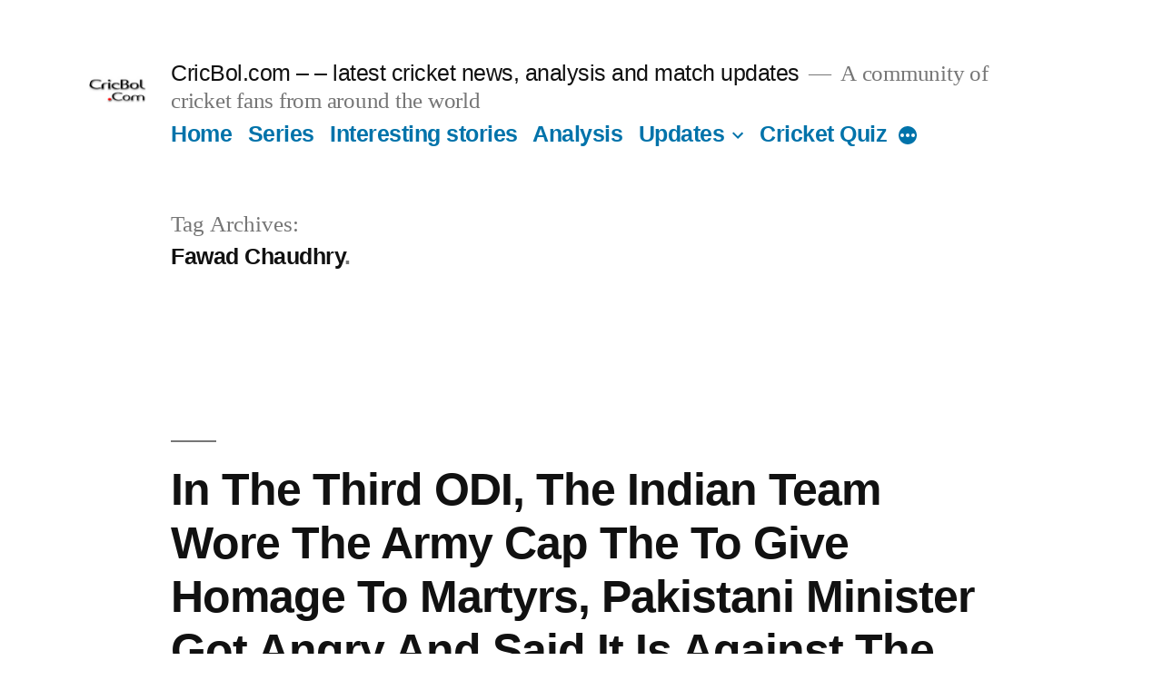

--- FILE ---
content_type: text/html; charset=UTF-8
request_url: https://cricbol.com/blog/tag/fawad-chaudhry/
body_size: 6316
content:
<!doctype html>
<html lang="en-US">
<head>
	<meta charset="UTF-8" />
	<meta name="viewport" content="width=device-width, initial-scale=1" />
	<link rel="profile" href="https://gmpg.org/xfn/11" />
	<title>Fawad Chaudhry &#8211; CricBol.com &#8211; &#8211;  latest cricket news, analysis and match updates</title>
<link rel='dns-prefetch' href='//s.w.org' />
<link rel="alternate" type="application/rss+xml" title="CricBol.com - -  latest cricket news, analysis and match updates &raquo; Feed" href="https://cricbol.com/blog/feed/" />
<link rel="alternate" type="application/rss+xml" title="CricBol.com - -  latest cricket news, analysis and match updates &raquo; Comments Feed" href="https://cricbol.com/blog/comments/feed/" />
<link rel="alternate" type="application/rss+xml" title="CricBol.com - -  latest cricket news, analysis and match updates &raquo; Fawad Chaudhry Tag Feed" href="https://cricbol.com/blog/tag/fawad-chaudhry/feed/" />
		<script type="text/javascript">
			window._wpemojiSettings = {"baseUrl":"https:\/\/s.w.org\/images\/core\/emoji\/12.0.0-1\/72x72\/","ext":".png","svgUrl":"https:\/\/s.w.org\/images\/core\/emoji\/12.0.0-1\/svg\/","svgExt":".svg","source":{"concatemoji":"https:\/\/cricbol.com\/blog\/wp-includes\/js\/wp-emoji-release.min.js?ver=5.2.21"}};
			!function(e,a,t){var n,r,o,i=a.createElement("canvas"),p=i.getContext&&i.getContext("2d");function s(e,t){var a=String.fromCharCode;p.clearRect(0,0,i.width,i.height),p.fillText(a.apply(this,e),0,0);e=i.toDataURL();return p.clearRect(0,0,i.width,i.height),p.fillText(a.apply(this,t),0,0),e===i.toDataURL()}function c(e){var t=a.createElement("script");t.src=e,t.defer=t.type="text/javascript",a.getElementsByTagName("head")[0].appendChild(t)}for(o=Array("flag","emoji"),t.supports={everything:!0,everythingExceptFlag:!0},r=0;r<o.length;r++)t.supports[o[r]]=function(e){if(!p||!p.fillText)return!1;switch(p.textBaseline="top",p.font="600 32px Arial",e){case"flag":return s([55356,56826,55356,56819],[55356,56826,8203,55356,56819])?!1:!s([55356,57332,56128,56423,56128,56418,56128,56421,56128,56430,56128,56423,56128,56447],[55356,57332,8203,56128,56423,8203,56128,56418,8203,56128,56421,8203,56128,56430,8203,56128,56423,8203,56128,56447]);case"emoji":return!s([55357,56424,55356,57342,8205,55358,56605,8205,55357,56424,55356,57340],[55357,56424,55356,57342,8203,55358,56605,8203,55357,56424,55356,57340])}return!1}(o[r]),t.supports.everything=t.supports.everything&&t.supports[o[r]],"flag"!==o[r]&&(t.supports.everythingExceptFlag=t.supports.everythingExceptFlag&&t.supports[o[r]]);t.supports.everythingExceptFlag=t.supports.everythingExceptFlag&&!t.supports.flag,t.DOMReady=!1,t.readyCallback=function(){t.DOMReady=!0},t.supports.everything||(n=function(){t.readyCallback()},a.addEventListener?(a.addEventListener("DOMContentLoaded",n,!1),e.addEventListener("load",n,!1)):(e.attachEvent("onload",n),a.attachEvent("onreadystatechange",function(){"complete"===a.readyState&&t.readyCallback()})),(n=t.source||{}).concatemoji?c(n.concatemoji):n.wpemoji&&n.twemoji&&(c(n.twemoji),c(n.wpemoji)))}(window,document,window._wpemojiSettings);
		</script>
		<style type="text/css">
img.wp-smiley,
img.emoji {
	display: inline !important;
	border: none !important;
	box-shadow: none !important;
	height: 1em !important;
	width: 1em !important;
	margin: 0 .07em !important;
	vertical-align: -0.1em !important;
	background: none !important;
	padding: 0 !important;
}
</style>
	<link rel='stylesheet' id='wp-block-library-css'  href='https://cricbol.com/blog/wp-includes/css/dist/block-library/style.min.css?ver=5.2.21' type='text/css' media='all' />
<link rel='stylesheet' id='wp-block-library-theme-css'  href='https://cricbol.com/blog/wp-includes/css/dist/block-library/theme.min.css?ver=5.2.21' type='text/css' media='all' />
<link rel='stylesheet' id='twentynineteen-style-css'  href='https://cricbol.com/blog/wp-content/themes/twentynineteen/style.css?ver=1.4' type='text/css' media='all' />
<link rel='stylesheet' id='twentynineteen-print-style-css'  href='https://cricbol.com/blog/wp-content/themes/twentynineteen/print.css?ver=1.4' type='text/css' media='print' />
<link rel='https://api.w.org/' href='https://cricbol.com/blog/wp-json/' />
<link rel="EditURI" type="application/rsd+xml" title="RSD" href="https://cricbol.com/blog/xmlrpc.php?rsd" />
<link rel="wlwmanifest" type="application/wlwmanifest+xml" href="https://cricbol.com/blog/wp-includes/wlwmanifest.xml" /> 
<meta name="generator" content="WordPress 5.2.21" />
<link rel="icon" href="https://cricbol.com/blog/wp-content/uploads/2016/06/cropped-10177349_448276231983276_2544034534821302151_n-32x32.png" sizes="32x32" />
<link rel="icon" href="https://cricbol.com/blog/wp-content/uploads/2016/06/cropped-10177349_448276231983276_2544034534821302151_n-192x192.png" sizes="192x192" />
<link rel="apple-touch-icon-precomposed" href="https://cricbol.com/blog/wp-content/uploads/2016/06/cropped-10177349_448276231983276_2544034534821302151_n-180x180.png" />
<meta name="msapplication-TileImage" content="https://cricbol.com/blog/wp-content/uploads/2016/06/cropped-10177349_448276231983276_2544034534821302151_n-270x270.png" />
</head>

<body class="archive tag tag-fawad-chaudhry tag-1616 wp-custom-logo wp-embed-responsive hfeed">
<div id="page" class="site">
	<a class="skip-link screen-reader-text" href="#content">Skip to content</a>

		<header id="masthead" class="site-header">

			<div class="site-branding-container">
				<div class="site-branding">

			<div class="site-logo"><a href="https://cricbol.com/blog/" class="custom-logo-link" rel="home"><img width="160" height="160" src="https://cricbol.com/blog/wp-content/uploads/2016/06/10177349_448276231983276_2544034534821302151_n.png" class="custom-logo" alt="Cricbol.com - logo - latest cricket news, analysis and schedules" srcset="https://cricbol.com/blog/wp-content/uploads/2016/06/10177349_448276231983276_2544034534821302151_n.png 160w, https://cricbol.com/blog/wp-content/uploads/2016/06/10177349_448276231983276_2544034534821302151_n-150x150.png 150w" sizes="(max-width: 34.9rem) calc(100vw - 2rem), (max-width: 53rem) calc(8 * (100vw / 12)), (min-width: 53rem) calc(6 * (100vw / 12)), 100vw" /></a></div>
								<p class="site-title"><a href="https://cricbol.com/blog/" rel="home">CricBol.com &#8211; &#8211;  latest cricket news, analysis and match updates</a></p>
			
				<p class="site-description">
				A community of cricket fans from around the world			</p>
				<nav id="site-navigation" class="main-navigation" aria-label="Top Menu">
			<div class="menu-top-menu-container"><ul id="menu-top-menu" class="main-menu"><li id="menu-item-12" class="menu-item menu-item-type-custom menu-item-object-custom menu-item-12"><a title="Cricbol.com Blog" href="http://www.cricbol.com/blog">Home</a></li>
<li id="menu-item-10716" class="menu-item menu-item-type-post_type menu-item-object-page menu-item-10716"><a title="Cricket Series" href="https://cricbol.com/blog/cricket-series/">Series</a></li>
<li id="menu-item-44" class="menu-item menu-item-type-taxonomy menu-item-object-category menu-item-44"><a title="Exclusive Cricket stories" href="https://cricbol.com/blog/category/interesting-stories/">Interesting stories</a></li>
<li id="menu-item-42" class="menu-item menu-item-type-taxonomy menu-item-object-category menu-item-42"><a title="Cricket analysis, game, player, teams" href="https://cricbol.com/blog/category/cricket-analysis/">Analysis</a></li>
<li id="menu-item-2437" class="menu-item menu-item-type-taxonomy menu-item-object-category menu-item-has-children menu-item-2437"><a href="https://cricbol.com/blog/category/updates/" aria-haspopup="true" aria-expanded="false">Updates</a><button class="submenu-expand" tabindex="-1"><svg class="svg-icon" width="24" height="24" aria-hidden="true" role="img" focusable="false" xmlns="http://www.w3.org/2000/svg" viewBox="0 0 24 24"><path d="M7.41 8.59L12 13.17l4.59-4.58L18 10l-6 6-6-6 1.41-1.41z"></path><path fill="none" d="M0 0h24v24H0V0z"></path></svg></button>
<ul class="sub-menu">
	<li id="menu-item--1" class="mobile-parent-nav-menu-item menu-item--1"><button class="menu-item-link-return" tabindex="-1"><svg class="svg-icon" width="24" height="24" aria-hidden="true" role="img" focusable="false" viewBox="0 0 24 24" version="1.1" xmlns="http://www.w3.org/2000/svg" xmlns:xlink="http://www.w3.org/1999/xlink"><path d="M15.41 7.41L14 6l-6 6 6 6 1.41-1.41L10.83 12z"></path><path d="M0 0h24v24H0z" fill="none"></path></svg>Updates</button></li>
	<li id="menu-item-647" class="menu-item menu-item-type-taxonomy menu-item-object-category menu-item-647"><a href="https://cricbol.com/blog/category/updates/cricket-news/">News</a></li>
	<li id="menu-item-40" class="menu-item menu-item-type-post_type menu-item-object-page menu-item-40"><a title="Live cricket scores" href="https://cricbol.com/blog/live-cricket-scores/">Live scores</a></li>
</ul>
</li>
<li id="menu-item-331" class="menu-item menu-item-type-taxonomy menu-item-object-category menu-item-331"><a title="cricket quiz" href="https://cricbol.com/blog/category/cricket-quiz/">Cricket Quiz</a></li>
<li id="menu-item-2473" class="menu-item menu-item-type-taxonomy menu-item-object-category menu-item-2473"><a title="cricket videos" href="https://cricbol.com/blog/category/videos/">Videos</a></li>
<li id="menu-item-500" class="menu-item menu-item-type-post_type menu-item-object-page menu-item-500"><a href="https://cricbol.com/blog/contact-us/">Contact Us</a></li>
<li id="menu-item-2472" class="menu-item menu-item-type-taxonomy menu-item-object-category menu-item-2472"><a href="https://cricbol.com/blog/category/amazing-facts-in-cricket/">Amazing facts</a></li>
</ul></div><div class="main-menu-more"><ul class="main-menu"><li class="menu-item menu-item-has-children"><button class="submenu-expand main-menu-more-toggle is-empty" tabindex="-1" aria-label="More" aria-haspopup="true" aria-expanded="false"><span class="screen-reader-text">More</span><svg class="svg-icon" width="24" height="24" aria-hidden="true" role="img" focusable="false" width="24" height="24" xmlns="http://www.w3.org/2000/svg"><g fill="none" fill-rule="evenodd"><path d="M0 0h24v24H0z"/><path fill="currentColor" fill-rule="nonzero" d="M12 2c5.52 0 10 4.48 10 10s-4.48 10-10 10S2 17.52 2 12 6.48 2 12 2zM6 14a2 2 0 1 0 0-4 2 2 0 0 0 0 4zm6 0a2 2 0 1 0 0-4 2 2 0 0 0 0 4zm6 0a2 2 0 1 0 0-4 2 2 0 0 0 0 4z"/></g></svg></button><ul class="sub-menu hidden-links"><li id="menu-item--1" class="mobile-parent-nav-menu-item menu-item--1"><button class="menu-item-link-return"><svg class="svg-icon" width="24" height="24" aria-hidden="true" role="img" focusable="false" viewBox="0 0 24 24" version="1.1" xmlns="http://www.w3.org/2000/svg" xmlns:xlink="http://www.w3.org/1999/xlink"><path d="M15.41 7.41L14 6l-6 6 6 6 1.41-1.41L10.83 12z"></path><path d="M0 0h24v24H0z" fill="none"></path></svg>Back</button></li></ul></li></ul></div>		</nav><!-- #site-navigation -->
		</div><!-- .site-branding -->
			</div><!-- .site-branding-container -->

					</header><!-- #masthead -->

	<div id="content" class="site-content">

	<section id="primary" class="content-area">
		<main id="main" class="site-main">

		
			<header class="page-header">
				<h1 class="page-title">Tag Archives: <span class="page-description">Fawad Chaudhry</span></h1>			</header><!-- .page-header -->

			
<article id="post-11218" class="post-11218 post type-post status-publish format-standard has-post-thumbnail hentry category-interesting-stories tag-cricket tag-fawad-chaudhry tag-icc tag-pcb tag-pulwama-terror-attack entry">
	<header class="entry-header">
		<h2 class="entry-title"><a href="https://cricbol.com/blog/2019/03/14/in-the-third-odi-the-indian-team-wore-the-army-cap-the-to-give-homage-to-martyrs-pakistani-minister-got-angry-and-said-it-is-against-the-game-spirit/" rel="bookmark">In The Third ODI, The Indian Team Wore The Army Cap The To Give Homage To Martyrs, Pakistani Minister Got Angry And Said It Is Against The Game Spirit.</a></h2>	</header><!-- .entry-header -->

	
		<figure class="post-thumbnail">
			<a class="post-thumbnail-inner" href="https://cricbol.com/blog/2019/03/14/in-the-third-odi-the-indian-team-wore-the-army-cap-the-to-give-homage-to-martyrs-pakistani-minister-got-angry-and-said-it-is-against-the-game-spirit/" aria-hidden="true" tabindex="-1">
				<img width="715" height="400" src="https://cricbol.com/blog/wp-content/uploads/2019/03/indian-team-with-army-cap.png" class="attachment-post-thumbnail size-post-thumbnail wp-post-image" alt="indian team with army cap" srcset="https://cricbol.com/blog/wp-content/uploads/2019/03/indian-team-with-army-cap.png 715w, https://cricbol.com/blog/wp-content/uploads/2019/03/indian-team-with-army-cap-300x168.png 300w, https://cricbol.com/blog/wp-content/uploads/2019/03/indian-team-with-army-cap-304x170.png 304w, https://cricbol.com/blog/wp-content/uploads/2019/03/indian-team-with-army-cap-296x166.png 296w" sizes="(max-width: 34.9rem) calc(100vw - 2rem), (max-width: 53rem) calc(8 * (100vw / 12)), (min-width: 53rem) calc(6 * (100vw / 12)), 100vw" />			</a>
		</figure>

			
	<div class="entry-content">
		<p>In The Third ODI, The Indian Team Wore The Army Cap The To Give Homage To Martyrs, Pakistani Minister Got Angry And Said It Is Against The Game Spirit. Before the third ODI against Australia in Ranchi, Team India gave tribute to the soldiers killed in the #Pulwama terror attack, and in the honor of [&hellip;]</p>
	</div><!-- .entry-content -->

	<footer class="entry-footer">
		<span class="byline"><svg class="svg-icon" width="16" height="16" aria-hidden="true" role="img" focusable="false" viewBox="0 0 24 24" version="1.1" xmlns="http://www.w3.org/2000/svg" xmlns:xlink="http://www.w3.org/1999/xlink"><path d="M12 12c2.21 0 4-1.79 4-4s-1.79-4-4-4-4 1.79-4 4 1.79 4 4 4zm0 2c-2.67 0-8 1.34-8 4v2h16v-2c0-2.66-5.33-4-8-4z"></path><path d="M0 0h24v24H0z" fill="none"></path></svg><span class="screen-reader-text">Posted by</span><span class="author vcard"><a class="url fn n" href="https://cricbol.com/blog/author/anuch/">Anuja Chaudhary</a></span></span><span class="posted-on"><svg class="svg-icon" width="16" height="16" aria-hidden="true" role="img" focusable="false" xmlns="http://www.w3.org/2000/svg" viewBox="0 0 24 24"><defs><path id="a" d="M0 0h24v24H0V0z"></path></defs><clipPath id="b"><use xlink:href="#a" overflow="visible"></use></clipPath><path clip-path="url(#b)" d="M12 2C6.5 2 2 6.5 2 12s4.5 10 10 10 10-4.5 10-10S17.5 2 12 2zm4.2 14.2L11 13V7h1.5v5.2l4.5 2.7-.8 1.3z"></path></svg><a href="https://cricbol.com/blog/2019/03/14/in-the-third-odi-the-indian-team-wore-the-army-cap-the-to-give-homage-to-martyrs-pakistani-minister-got-angry-and-said-it-is-against-the-game-spirit/" rel="bookmark"><time class="entry-date published" datetime="2019-03-14T05:16:13+00:00">March 14, 2019</time><time class="updated" datetime="2019-03-14T05:16:22+00:00">March 14, 2019</time></a></span><span class="cat-links"><svg class="svg-icon" width="16" height="16" aria-hidden="true" role="img" focusable="false" xmlns="http://www.w3.org/2000/svg" viewBox="0 0 24 24"><path d="M10 4H4c-1.1 0-1.99.9-1.99 2L2 18c0 1.1.9 2 2 2h16c1.1 0 2-.9 2-2V8c0-1.1-.9-2-2-2h-8l-2-2z"></path><path d="M0 0h24v24H0z" fill="none"></path></svg><span class="screen-reader-text">Posted in</span><a href="https://cricbol.com/blog/category/interesting-stories/" rel="category tag">Interesting stories</a></span><span class="tags-links"><svg class="svg-icon" width="16" height="16" aria-hidden="true" role="img" focusable="false" xmlns="http://www.w3.org/2000/svg" viewBox="0 0 24 24"><path d="M21.41 11.58l-9-9C12.05 2.22 11.55 2 11 2H4c-1.1 0-2 .9-2 2v7c0 .55.22 1.05.59 1.42l9 9c.36.36.86.58 1.41.58.55 0 1.05-.22 1.41-.59l7-7c.37-.36.59-.86.59-1.41 0-.55-.23-1.06-.59-1.42zM5.5 7C4.67 7 4 6.33 4 5.5S4.67 4 5.5 4 7 4.67 7 5.5 6.33 7 5.5 7z"></path><path d="M0 0h24v24H0z" fill="none"></path></svg><span class="screen-reader-text">Tags: </span><a href="https://cricbol.com/blog/tag/cricket/" rel="tag">Cricket</a>, <a href="https://cricbol.com/blog/tag/fawad-chaudhry/" rel="tag">Fawad Chaudhry</a>, <a href="https://cricbol.com/blog/tag/icc/" rel="tag">ICC</a>, <a href="https://cricbol.com/blog/tag/pcb/" rel="tag">PCB</a>, <a href="https://cricbol.com/blog/tag/pulwama-terror-attack/" rel="tag">Pulwama Terror Attack</a></span>	</footer><!-- .entry-footer -->
</article><!-- #post-11218 -->
		</main><!-- #main -->
	</section><!-- #primary -->


	</div><!-- #content -->

	<footer id="colophon" class="site-footer">
		
	<aside class="widget-area" role="complementary" aria-label="Footer">
							<div class="widget-column footer-widget-1">
					<section id="categories-4" class="widget widget_categories"><h2 class="widget-title">Categories</h2><form action="https://cricbol.com/blog" method="get"><label class="screen-reader-text" for="cat">Categories</label><select  name='cat' id='cat' class='postform' >
	<option value='-1'>Select Category</option>
	<option class="level-0" value="727">#ENGvSL</option>
	<option class="level-0" value="599">#IPL2016</option>
	<option class="level-0" value="609">#KKRvDD</option>
	<option class="level-0" value="600">#MIvRPS</option>
	<option class="level-0" value="473">#OnThisDay in 1996</option>
	<option class="level-0" value="471">#OnThisDay in 2014</option>
	<option class="level-0" value="381">Amazing facts in cricket</option>
	<option class="level-0" value="246">CLT20 2014</option>
	<option class="level-0" value="6">Cricket analysis</option>
	<option class="level-0" value="7">Cricket infographics</option>
	<option class="level-0" value="95">Cricket Poll</option>
	<option class="level-0" value="29">Cricket Quiz</option>
	<option class="level-0" value="70">Featured</option>
	<option class="level-0" value="8">Interesting stories</option>
	<option class="level-0" value="135">IPL 6 &#8211; Match analysis</option>
	<option class="level-0" value="237">IPL 7 &#8211; Match analysis</option>
	<option class="level-0" value="595">IPL9</option>
	<option class="level-0" value="30">Name the cricketer</option>
	<option class="level-0" value="170">News</option>
	<option class="level-0" value="474">Sachin Tendulkar scored his maiden World Cup Hundred vs Kenya 127*. #cricket #worldcup #sachintendulkar</option>
	<option class="level-0" value="226">Score Updates</option>
	<option class="level-0" value="1">Uncategorized</option>
	<option class="level-0" value="140">Updates</option>
	<option class="level-0" value="4">Videos</option>
</select>
</form>
<script type='text/javascript'>
/* <![CDATA[ */
(function() {
	var dropdown = document.getElementById( "cat" );
	function onCatChange() {
		if ( dropdown.options[ dropdown.selectedIndex ].value > 0 ) {
			dropdown.parentNode.submit();
		}
	}
	dropdown.onchange = onCatChange;
})();
/* ]]> */
</script>

			</section>		<section id="recent-posts-12" class="widget widget_recent_entries">		<h2 class="widget-title">Recent Posts</h2>		<ul>
											<li>
					<a href="https://cricbol.com/blog/2019/03/29/former-cricketers-said-that-such-a-ball-should-never-be-overlooked-in-this-phase-of-technology/">Former Cricketers Said That Such A Ball Should Never Be Overlooked In This Phase Of Technology</a>
									</li>
											<li>
					<a href="https://cricbol.com/blog/2019/03/28/the-worlds-most-successful-olympic-athlete-reached-to-watch-ipl-matches-people-do-not-even-know/">The World&#8217;s Most Successful Olympic Athlete Reached To Watch IPL Matches, People Do Not Even Know</a>
									</li>
											<li>
					<a href="https://cricbol.com/blog/2019/03/22/sachin-said-about-his-son-if-he-fails-does-not-matter-there-is-always-a-chance/">Sachin Said About His Son &#8211; If He Fails, Does Not Matter, There Is Always A Chance.</a>
									</li>
											<li>
					<a href="https://cricbol.com/blog/2019/03/20/some-fun-facts-about-cricket/">Some Fun Facts About Cricket</a>
									</li>
											<li>
					<a href="https://cricbol.com/blog/2019/03/14/in-the-third-odi-the-indian-team-wore-the-army-cap-the-to-give-homage-to-martyrs-pakistani-minister-got-angry-and-said-it-is-against-the-game-spirit/">In The Third ODI, The Indian Team Wore The Army Cap The To Give Homage To Martyrs, Pakistani Minister Got Angry And Said It Is Against The Game Spirit.</a>
									</li>
					</ul>
		</section>					</div>
					</aside><!-- .widget-area -->

		<div class="site-info">
										<a class="site-name" href="https://cricbol.com/blog/" rel="home">CricBol.com &#8211; &#8211;  latest cricket news, analysis and match updates</a>,
						<a href="https://wordpress.org/" class="imprint">
				Proudly powered by WordPress.			</a>
										<nav class="footer-navigation" aria-label="Footer Menu">
					<div class="menu-menu-container"><ul id="menu-menu" class="footer-menu"><li id="menu-item-491" class="menu-item menu-item-type-custom menu-item-object-custom menu-item-home menu-item-491"><a href="http://cricbol.com/blog">Home</a></li>
<li id="menu-item-2824" class="menu-item menu-item-type-taxonomy menu-item-object-category menu-item-2824"><a href="https://cricbol.com/blog/category/interesting-stories/">Interesting stories</a></li>
<li id="menu-item-2825" class="menu-item menu-item-type-taxonomy menu-item-object-category menu-item-2825"><a href="https://cricbol.com/blog/category/updates/">Updates</a></li>
<li id="menu-item-2826" class="menu-item menu-item-type-taxonomy menu-item-object-category menu-item-2826"><a href="https://cricbol.com/blog/category/cricket-analysis/">Cricket analysis</a></li>
<li id="menu-item-2827" class="menu-item menu-item-type-taxonomy menu-item-object-category menu-item-2827"><a href="https://cricbol.com/blog/category/videos/">Videos</a></li>
<li id="menu-item-2828" class="menu-item menu-item-type-taxonomy menu-item-object-category menu-item-2828"><a href="https://cricbol.com/blog/category/cricket-quiz/">Cricket Quiz</a></li>
<li id="menu-item-2835" class="menu-item menu-item-type-post_type menu-item-object-page menu-item-2835"><a href="https://cricbol.com/blog/contact-us/">Contact Us</a></li>
</ul></div>				</nav><!-- .footer-navigation -->
					</div><!-- .site-info -->
	</footer><!-- #colophon -->

</div><!-- #page -->

<script type='text/javascript' src='https://cricbol.com/blog/wp-content/themes/twentynineteen/js/priority-menu.js?ver=1.1'></script>
<script type='text/javascript' src='https://cricbol.com/blog/wp-content/themes/twentynineteen/js/touch-keyboard-navigation.js?ver=1.1'></script>
<script type='text/javascript' src='https://cricbol.com/blog/wp-includes/js/wp-embed.min.js?ver=5.2.21'></script>
	<script>
	/(trident|msie)/i.test(navigator.userAgent)&&document.getElementById&&window.addEventListener&&window.addEventListener("hashchange",function(){var t,e=location.hash.substring(1);/^[A-z0-9_-]+$/.test(e)&&(t=document.getElementById(e))&&(/^(?:a|select|input|button|textarea)$/i.test(t.tagName)||(t.tabIndex=-1),t.focus())},!1);
	</script>
	
</body>
</html>
<br />
<b>Notice</b>:  ob_end_flush(): failed to send buffer of zlib output compression (1) in <b>/home/cricbolco/public_html/blog/wp-includes/functions.php</b> on line <b>4350</b><br />
<br />
<b>Notice</b>:  ob_end_flush(): failed to send buffer of zlib output compression (1) in <b>/home/cricbolco/public_html/blog/wp-includes/functions.php</b> on line <b>4350</b><br />
